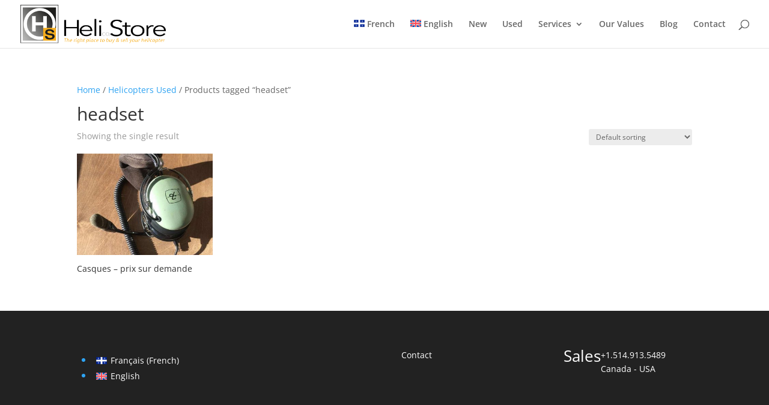

--- FILE ---
content_type: text/html; charset=utf-8
request_url: https://www.google.com/recaptcha/api2/aframe
body_size: 265
content:
<!DOCTYPE HTML><html><head><meta http-equiv="content-type" content="text/html; charset=UTF-8"></head><body><script nonce="YMiAuJhIpjgV7c4dD4mQMw">/** Anti-fraud and anti-abuse applications only. See google.com/recaptcha */ try{var clients={'sodar':'https://pagead2.googlesyndication.com/pagead/sodar?'};window.addEventListener("message",function(a){try{if(a.source===window.parent){var b=JSON.parse(a.data);var c=clients[b['id']];if(c){var d=document.createElement('img');d.src=c+b['params']+'&rc='+(localStorage.getItem("rc::a")?sessionStorage.getItem("rc::b"):"");window.document.body.appendChild(d);sessionStorage.setItem("rc::e",parseInt(sessionStorage.getItem("rc::e")||0)+1);localStorage.setItem("rc::h",'1769136981762');}}}catch(b){}});window.parent.postMessage("_grecaptcha_ready", "*");}catch(b){}</script></body></html>

--- FILE ---
content_type: text/css
request_url: https://helistore.ca/wp-content/et-cache/global/et-divi-customizer-global.min.css?ver=1769095212
body_size: 575
content:
#add_payment_method table.cart img,.woocommerce-cart table.cart img,.woocommerce-checkout table.cart img{width:120px;box-shadow:none}.woocommerce a.remove{display:block;font-size:3em;height:1em;width:1em;text-align:center;line-height:1;border-radius:100%;color:red!important;text-decoration:none;font-weight:700;border:0}table.cart th,#main-content table.cart th,table.cart td,#main-content table.cart td,table.cart tr,#main-content table.cart tr,#content-area table tr,#content-area table td,#content-area table th{padding:0.3vw 0.5vw}.product-name{font-size:1.5vw;font-weight:900}th.product-name,th.product-remove,th.product-thumbnail{font-size:2vw;font-weight:900;text-align:center;text-transform:uppercase;background-color:#f2f2f2}.entry-content,body.et-pb-preview #main-content .container tr td{padding:0.3vw 0.2;background-color:#f2f2f2}.woocommerce table.shop_table{border:1px solid #fff;border-radius:0px}#formtable{background-color:#f2f2f2;font-size:1vw}input[type=text],input.text,input.title,textarea,select{margin:0;background-color:#fff;font-size:1vw;padding:0.5vw 0.5vw}#dvin_messages{font-size:1.5vw;font-weight:600;text-align:center}#dvin_wcql_success_msg{font-size:2vw;font-weight:900;text-align:center;background-color:#efefef;border:1px solid #282828;padding:1vw 1vw;margin:2vw}body .et_pb_button,.woocommerce a.button.alt,.woocommerce-page a.button.alt,.woocommerce button.button.alt,.woocommerce-page button.button.alt,.woocommerce input.button.alt,.woocommerce-page input.button.alt,.woocommerce #respond input#submit.alt,.woocommerce-page #respond input#submit.alt,.woocommerce #content input.button.alt,.woocommerce-page #content input.button.alt,.woocommerce a.button,.woocommerce-page a.button,.woocommerce button.button,.woocommerce-page button.button,.woocommerce input.button,.woocommerce-page input.button,.woocommerce #respond input#submit,.woocommerce-page #respond input#submit,.woocommerce #content input.button,.woocommerce-page #content input.button,.woocommerce-message a.button.wc-forward{background:#f5ad1c;color:#000;border-width:0px!important;border-radius:0px;font-weight:bold;font-style:normal;text-transform:uppercase;text-decoration:none;letter-spacing:1px}.post-password-required .et_pb_section{padding:54px 0}.post-password-required .et_pb_row{padding:27px 0;position:relative;width:50%;max-width:1080px;margin:auto}.et-cart-info{display:none}a.button.wc-backward{color:#000}.et_color_scheme_orange #et_search_icon:hover,.et_color_scheme_orange .mobile_menu_bar:before,.et_color_scheme_orange .footer-widget h4,.et_color_scheme_orange .et_pb_sum,.et_color_scheme_orange .et_pb_pricing li a,.et_color_scheme_orange .et_pb_pricing_table_button,.et_color_scheme_orange .comment-reply-link,.et_color_scheme_orange .form-submit .et_pb_button,.et_color_scheme_orange .et_pb_bg_layout_light .et_pb_newsletter_button,.et_color_scheme_orange .et_pb_contact_submit,.et_color_scheme_orange .et_password_protected_form .et_submit_button,.et_color_scheme_orange .et_pb_bg_layout_light .et_pb_more_button,.et_color_scheme_orange .et_pb_bg_layout_light .et_pb_promo_button,.et_color_scheme_orange .et_overlay:before,.et_color_scheme_orange .entry-summary p.price ins,.et_color_scheme_orange.woocommerce div.product span.price,.et_color_scheme_orange.woocommerce-page div.product span.price,.et_color_scheme_orange.woocommerce #content div.product span.price,.et_color_scheme_orange.woocommerce-page #content div.product span.price,.et_color_scheme_orange.woocommerce div.product p.price,.et_color_scheme_orange.woocommerce-page div.product p.price,.et_color_scheme_orange.woocommerce #content div.product p.price,.et_color_scheme_orange.woocommerce-page #content div.product p.price,.et_color_scheme_orange #top-menu li.current-menu-ancestor>a,.et_color_scheme_orange #top-menu li.current-menu-item>a,.et_color_scheme_orange .bottom-nav li.current-menu-item>a{color:#000}.more-link{display:block;background-color:#f5ad1c;margin:15px;padding:15px 20px 15px 20px;text-align:center;font-size:20px;font-weight:bold;line-height:25px;text-decoration:none;text-transform:uppercase;letter-spacing:2px;color:#000}.more-link:hover{display:block;background-color:#CCCCCC}